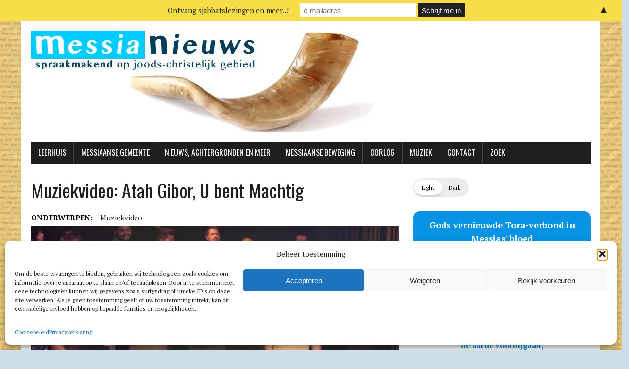

--- FILE ---
content_type: text/html; charset=utf-8
request_url: https://www.google.com/maps/d/embed?mid=1dz1SL9mQc4Tti1ydsnFxRNCBVQA&ehbc=2E312F
body_size: 9075
content:
<!DOCTYPE html><html itemscope itemtype="http://schema.org/WebSite"><head><script nonce="M1e1gyD5H0L9281HBhzW0w">window['ppConfig'] = {productName: '06194a8f37177242d55a18e38c5a91c6', deleteIsEnforced:  false , sealIsEnforced:  false , heartbeatRate:  0.5 , periodicReportingRateMillis:  60000.0 , disableAllReporting:  false };(function(){'use strict';function k(a){var b=0;return function(){return b<a.length?{done:!1,value:a[b++]}:{done:!0}}}function l(a){var b=typeof Symbol!="undefined"&&Symbol.iterator&&a[Symbol.iterator];if(b)return b.call(a);if(typeof a.length=="number")return{next:k(a)};throw Error(String(a)+" is not an iterable or ArrayLike");}var m=typeof Object.defineProperties=="function"?Object.defineProperty:function(a,b,c){if(a==Array.prototype||a==Object.prototype)return a;a[b]=c.value;return a};
function n(a){a=["object"==typeof globalThis&&globalThis,a,"object"==typeof window&&window,"object"==typeof self&&self,"object"==typeof global&&global];for(var b=0;b<a.length;++b){var c=a[b];if(c&&c.Math==Math)return c}throw Error("Cannot find global object");}var p=n(this);function q(a,b){if(b)a:{var c=p;a=a.split(".");for(var d=0;d<a.length-1;d++){var e=a[d];if(!(e in c))break a;c=c[e]}a=a[a.length-1];d=c[a];b=b(d);b!=d&&b!=null&&m(c,a,{configurable:!0,writable:!0,value:b})}}
q("Object.is",function(a){return a?a:function(b,c){return b===c?b!==0||1/b===1/c:b!==b&&c!==c}});q("Array.prototype.includes",function(a){return a?a:function(b,c){var d=this;d instanceof String&&(d=String(d));var e=d.length;c=c||0;for(c<0&&(c=Math.max(c+e,0));c<e;c++){var f=d[c];if(f===b||Object.is(f,b))return!0}return!1}});
q("String.prototype.includes",function(a){return a?a:function(b,c){if(this==null)throw new TypeError("The 'this' value for String.prototype.includes must not be null or undefined");if(b instanceof RegExp)throw new TypeError("First argument to String.prototype.includes must not be a regular expression");return this.indexOf(b,c||0)!==-1}});function r(a,b,c){a("https://csp.withgoogle.com/csp/proto/"+encodeURIComponent(b),JSON.stringify(c))}function t(){var a;if((a=window.ppConfig)==null?0:a.disableAllReporting)return function(){};var b,c,d,e;return(e=(b=window)==null?void 0:(c=b.navigator)==null?void 0:(d=c.sendBeacon)==null?void 0:d.bind(navigator))!=null?e:u}function u(a,b){var c=new XMLHttpRequest;c.open("POST",a);c.send(b)}
function v(){var a=(w=Object.prototype)==null?void 0:w.__lookupGetter__("__proto__"),b=x,c=y;return function(){var d=a.call(this),e,f,g,h;r(c,b,{type:"ACCESS_GET",origin:(f=window.location.origin)!=null?f:"unknown",report:{className:(g=d==null?void 0:(e=d.constructor)==null?void 0:e.name)!=null?g:"unknown",stackTrace:(h=Error().stack)!=null?h:"unknown"}});return d}}
function z(){var a=(A=Object.prototype)==null?void 0:A.__lookupSetter__("__proto__"),b=x,c=y;return function(d){d=a.call(this,d);var e,f,g,h;r(c,b,{type:"ACCESS_SET",origin:(f=window.location.origin)!=null?f:"unknown",report:{className:(g=d==null?void 0:(e=d.constructor)==null?void 0:e.name)!=null?g:"unknown",stackTrace:(h=Error().stack)!=null?h:"unknown"}});return d}}function B(a,b){C(a.productName,b);setInterval(function(){C(a.productName,b)},a.periodicReportingRateMillis)}
var D="constructor __defineGetter__ __defineSetter__ hasOwnProperty __lookupGetter__ __lookupSetter__ isPrototypeOf propertyIsEnumerable toString valueOf __proto__ toLocaleString x_ngfn_x".split(" "),E=D.concat,F=navigator.userAgent.match(/Firefox\/([0-9]+)\./),G=(!F||F.length<2?0:Number(F[1])<75)?["toSource"]:[],H;if(G instanceof Array)H=G;else{for(var I=l(G),J,K=[];!(J=I.next()).done;)K.push(J.value);H=K}var L=E.call(D,H),M=[];
function C(a,b){for(var c=[],d=l(Object.getOwnPropertyNames(Object.prototype)),e=d.next();!e.done;e=d.next())e=e.value,L.includes(e)||M.includes(e)||c.push(e);e=Object.prototype;d=[];for(var f=0;f<c.length;f++){var g=c[f];d[f]={name:g,descriptor:Object.getOwnPropertyDescriptor(Object.prototype,g),type:typeof e[g]}}if(d.length!==0){c=l(d);for(e=c.next();!e.done;e=c.next())M.push(e.value.name);var h;r(b,a,{type:"SEAL",origin:(h=window.location.origin)!=null?h:"unknown",report:{blockers:d}})}};var N=Math.random(),O=t(),P=window.ppConfig;P&&(P.disableAllReporting||P.deleteIsEnforced&&P.sealIsEnforced||N<P.heartbeatRate&&r(O,P.productName,{origin:window.location.origin,type:"HEARTBEAT"}));var y=t(),Q=window.ppConfig;if(Q)if(Q.deleteIsEnforced)delete Object.prototype.__proto__;else if(!Q.disableAllReporting){var x=Q.productName;try{var w,A;Object.defineProperty(Object.prototype,"__proto__",{enumerable:!1,get:v(),set:z()})}catch(a){}}
(function(){var a=t(),b=window.ppConfig;b&&(b.sealIsEnforced?Object.seal(Object.prototype):b.disableAllReporting||(document.readyState!=="loading"?B(b,a):document.addEventListener("DOMContentLoaded",function(){B(b,a)})))})();}).call(this);
</script><title itemprop="name">Messiaanse Gemeenten Nederland / België - Google My Maps</title><meta name="robots" content="noindex,nofollow"/><meta http-equiv="X-UA-Compatible" content="IE=edge,chrome=1"><meta name="viewport" content="initial-scale=1.0,minimum-scale=1.0,maximum-scale=1.0,user-scalable=0,width=device-width"/><meta name="description" itemprop="description" content="Zie ook MessiaNieuws.nl voor online diensten

Overzicht van Messiaanse gemeenten die Jesjoea de Messias (Jezus) belijden en die wandelen naar de Tora (&#39;Wet&#39;) van Mozes. 

N.B. De speld is bij benadering, check gemeentesite voor adres. 

Deel deze kaart of embed op een site
 
Voor wijzigingen, aanvullingen, e.d..: 
LeviZoutendijk@gmail.com"/><meta itemprop="url" content="https://www.google.com/maps/d/viewer?mid=1dz1SL9mQc4Tti1ydsnFxRNCBVQA"/><meta itemprop="image" content="https://www.google.com/maps/d/thumbnail?mid=1dz1SL9mQc4Tti1ydsnFxRNCBVQA"/><meta property="og:type" content="website"/><meta property="og:title" content="Messiaanse Gemeenten Nederland / België - Google My Maps"/><meta property="og:description" content="Zie ook MessiaNieuws.nl voor online diensten

Overzicht van Messiaanse gemeenten die Jesjoea de Messias (Jezus) belijden en die wandelen naar de Tora (&#39;Wet&#39;) van Mozes. 

N.B. De speld is bij benadering, check gemeentesite voor adres. 

Deel deze kaart of embed op een site
 
Voor wijzigingen, aanvullingen, e.d..: 
LeviZoutendijk@gmail.com"/><meta property="og:url" content="https://www.google.com/maps/d/viewer?mid=1dz1SL9mQc4Tti1ydsnFxRNCBVQA"/><meta property="og:image" content="https://www.google.com/maps/d/thumbnail?mid=1dz1SL9mQc4Tti1ydsnFxRNCBVQA"/><meta property="og:site_name" content="Google My Maps"/><meta name="twitter:card" content="summary_large_image"/><meta name="twitter:title" content="Messiaanse Gemeenten Nederland / België - Google My Maps"/><meta name="twitter:description" content="Zie ook MessiaNieuws.nl voor online diensten

Overzicht van Messiaanse gemeenten die Jesjoea de Messias (Jezus) belijden en die wandelen naar de Tora (&#39;Wet&#39;) van Mozes. 

N.B. De speld is bij benadering, check gemeentesite voor adres. 

Deel deze kaart of embed op een site
 
Voor wijzigingen, aanvullingen, e.d..: 
LeviZoutendijk@gmail.com"/><meta name="twitter:image:src" content="https://www.google.com/maps/d/thumbnail?mid=1dz1SL9mQc4Tti1ydsnFxRNCBVQA"/><link rel="stylesheet" id="gmeviewer-styles" href="https://www.gstatic.com/mapspro/_/ss/k=mapspro.gmeviewer.ZPef100W6CI.L.W.O/am=AAAE/d=0/rs=ABjfnFU-qGe8BTkBR_LzMLwzNczeEtSkkw" nonce="KaBxbl7nephVmywPVhNKOg"><link rel="stylesheet" href="https://fonts.googleapis.com/css?family=Roboto:300,400,500,700" nonce="KaBxbl7nephVmywPVhNKOg"><link rel="shortcut icon" href="//www.gstatic.com/mapspro/images/favicon-001.ico"><link rel="canonical" href="https://www.google.com/mymaps/viewer?mid=1dz1SL9mQc4Tti1ydsnFxRNCBVQA&amp;hl=en_US"></head><body jscontroller="O1VPAb" jsaction="click:cOuCgd;"><div class="c4YZDc HzV7m-b7CEbf SfQLQb-QClCJf-giiMnc SfQLQb-dIxMhd-bN97Pc-b3rLgd"><div class="jQhVs-haAclf"><div class="jQhVs-uMX1Ee-My5Dr-purZT-uDEFge"><div class="jQhVs-uMX1Ee-My5Dr-purZT-uDEFge-bN97Pc"><div class="jQhVs-uMX1Ee-My5Dr-purZT-uDEFge-Bz112c"></div><div class="jQhVs-uMX1Ee-My5Dr-purZT-uDEFge-fmcmS-haAclf"><div class="jQhVs-uMX1Ee-My5Dr-purZT-uDEFge-fmcmS">Open full screen to view more</div></div></div></div></div><div class="i4ewOd-haAclf"><div class="i4ewOd-UzWXSb" id="map-canvas"></div></div><div class="X3SwIb-haAclf NBDE7b-oxvKad"><div class="X3SwIb-i8xkGf"></div></div><div class="Te60Vd-ZMv3u dIxMhd-bN97Pc-b3rLgd"><div class="dIxMhd-bN97Pc-Tswv1b-Bz112c"></div><div class="dIxMhd-bN97Pc-b3rLgd-fmcmS">This map was created by a user. <a href="//support.google.com/mymaps/answer/3024454?hl=en&amp;amp;ref_topic=3188329" target="_blank">Learn how to create your own.</a></div><div class="dIxMhd-bN97Pc-b3rLgd-TvD9Pc" title="Close"></div></div><script nonce="M1e1gyD5H0L9281HBhzW0w">
  function _DumpException(e) {
    if (window.console) {
      window.console.error(e.stack);
    }
  }
  var _pageData = "[[1,null,null,null,null,null,null,null,null,null,\"at\",\"\",\"\",1769813102777,\"\",\"en_US\",false,[],\"https://www.google.com/maps/d/viewer?mid\\u003d1dz1SL9mQc4Tti1ydsnFxRNCBVQA\",\"https://www.google.com/maps/d/embed?mid\\u003d1dz1SL9mQc4Tti1ydsnFxRNCBVQA\\u0026ehbc\\u003d2E312F\",\"https://www.google.com/maps/d/edit?mid\\u003d1dz1SL9mQc4Tti1ydsnFxRNCBVQA\",\"https://www.google.com/maps/d/thumbnail?mid\\u003d1dz1SL9mQc4Tti1ydsnFxRNCBVQA\",null,null,true,\"https://www.google.com/maps/d/print?mid\\u003d1dz1SL9mQc4Tti1ydsnFxRNCBVQA\",\"https://www.google.com/maps/d/pdf?mid\\u003d1dz1SL9mQc4Tti1ydsnFxRNCBVQA\",\"https://www.google.com/maps/d/viewer?mid\\u003d1dz1SL9mQc4Tti1ydsnFxRNCBVQA\",null,false,\"/maps/d\",\"maps/sharing\",\"//www.google.com/intl/en_US/help/terms_maps.html\",true,\"https://docs.google.com/picker\",null,false,null,[[[\"//www.gstatic.com/mapspro/images/google-my-maps-logo-regular-001.png\",143,25],[\"//www.gstatic.com/mapspro/images/google-my-maps-logo-regular-2x-001.png\",286,50]],[[\"//www.gstatic.com/mapspro/images/google-my-maps-logo-small-001.png\",113,20],[\"//www.gstatic.com/mapspro/images/google-my-maps-logo-small-2x-001.png\",226,40]]],1,\"https://www.gstatic.com/mapspro/_/js/k\\u003dmapspro.gmeviewer.en_US.knJKv4m5-eY.O/am\\u003dAAAE/d\\u003d0/rs\\u003dABjfnFWJ7eYXBrZ1WlLyBY6MwF9-imcrgg/m\\u003dgmeviewer_base\",null,null,true,null,\"US\",null,null,null,null,null,null,true],[\"mf.map\",\"1dz1SL9mQc4Tti1ydsnFxRNCBVQA\",\"Messiaanse Gemeenten Nederland / België\",null,[2.8729005,53.2191908,7.041979600000001,50.8526551],[2.8729005,53.2191908,7.041979600000001,50.8526551],[[null,\"zf-mvPJV5LyA.koasiOtVpQMY\",\"Messiaanse Gemeentes Nederland/België\",\"\",[[[\"https://mt.googleapis.com/vt/icon/name\\u003dicons/onion/1493-wht-blank_maps-4x.png\\u0026filter\\u003dffDB4436\"],null,2,null,null,null,[[[],null,1,1,[[null,[51.1386335,5.8670426]],\"0\",null,\"zf-mvPJV5LyA.koasiOtVpQMY\",[51.1386335,5.8670426],[0,-32],\"KOASIOTVPQMY060A07DFD2D7176B\"],[[\"K’hilat Bet Yosef\"]]],[[],null,1,1,[[null,[51.8387475,4.9623871]],\"0\",null,\"zf-mvPJV5LyA.koasiOtVpQMY\",[51.8387475,4.9623871],[0,-32],\"KOASIOTVPQMY078339011B5AD53D\"],[[\"Davids Tabernakel\"]]],[[],null,1,1,[[null,[53.2191908,6.5588379]],\"0\",null,\"zf-mvPJV5LyA.koasiOtVpQMY\",[53.2191908,6.5588379],[0,-32],\"KOASIOTVPQMY080851DDFFCFA635\"],[[\"Kie Tetsee\"]]],[[],null,1,1,[[null,[52.1924563,5.9559631]],\"0\",null,\"zf-mvPJV5LyA.koasiOtVpQMY\",[52.1924563,5.9559631],[0,-32],\"KOASIOTVPQMY0A74E155B8041BF9\"],[[\"Bracha\"]]],[[],null,1,1,[[null,[51.8487165,4.8906326]],\"0\",null,\"zf-mvPJV5LyA.koasiOtVpQMY\",[51.8487165,4.8906326],[0,-32],\"KOASIOTVPQMY0A7CA4FE00E8363C\"],[[\"Jezus Redt\"]]],[[],null,1,1,[[null,[51.875539,5.2751552]],\"0\",null,\"zf-mvPJV5LyA.koasiOtVpQMY\",[51.875539,5.2751552],[0,-32],\"KOASIOTVPQMY0A98A889FAE88C03\"],[[\"Huisgemeente HaTzala\"]]],[[],null,1,1,[[null,[52.8509512,6.605744500000014]],\"0\",null,\"zf-mvPJV5LyA.koasiOtVpQMY\",[52.8509512,6.605744500000014],[0,-32],\"KOASIOTVPQMY0BBD96A2FC8E8357\"],[[\"Camping Tikvah\"]]],[[],null,1,1,[[null,[52.1895095,5.6057739]],\"0\",null,\"zf-mvPJV5LyA.koasiOtVpQMY\",[52.1895095,5.6057739],[0,-32],\"KOASIOTVPQMY0D4DA92B336D3A3E\"],[[\"Kehilla van Yah\"]]],[[],null,1,1,[[null,[52.342183,4.906793]],\"0\",null,\"zf-mvPJV5LyA.koasiOtVpQMY\",[52.342183,4.906793],[0,-32],\"KOASIOTVPQMY1\"],[[\"Beth Yeshua\"]]],[[],null,1,1,[[null,[52.4430364,4.8350143]],\"0\",null,\"zf-mvPJV5LyA.koasiOtVpQMY\",[52.4430364,4.8350143],[0,-32],\"KOASIOTVPQMY100FE732544D631C\"],[[\"Torah Studiehuis\"]]],[[],null,1,1,[[null,[51.887276,4.685896]],\"0\",null,\"zf-mvPJV5LyA.koasiOtVpQMY\",[51.887276,4.685896],[0,-32],\"KOASIOTVPQMY11\"],[[\"MG Nieuw-Lekkerland\"]]],[[],null,1,1,[[null,[53.0428644,5.6552124]],\"0\",null,\"zf-mvPJV5LyA.koasiOtVpQMY\",[53.0428644,5.6552124],[0,-32],\"KOASIOTVPQMY112A7430F71CEA41\"],[[\"Ma\u0027kor Chajiem (Bron v/h Leven)\"]]],[[],null,1,1,[[null,[51.704906,4.199524]],\"0\",null,\"zf-mvPJV5LyA.koasiOtVpQMY\",[51.704906,4.199524],[0,-32],\"KOASIOTVPQMY14\"],[[\"MG Goeree-Overflakkee\"]]],[[],null,1,1,[[null,[52.254709,5.597534]],\"0\",null,\"zf-mvPJV5LyA.koasiOtVpQMY\",[52.254709,5.597534],[0,-32],\"KOASIOTVPQMY19\"],[[\"Mikra\"]]],[[],null,1,1,[[null,[52.4008126,4.925104600000001]],\"0\",null,\"zf-mvPJV5LyA.koasiOtVpQMY\",[52.4008126,4.9251046],[0,-32],\"KOASIOTVPQMY2\"],[[\"Beit Shiloach\"]]],[[],null,1,1,[[null,[51.816667,4.95]],\"0\",null,\"zf-mvPJV5LyA.koasiOtVpQMY\",[51.816667,4.95],[0,-32],\"KOASIOTVPQMY22\"],[[\"Beth Shalom\"]]],[[],null,1,1,[[null,[51.764865,5.513763]],\"0\",null,\"zf-mvPJV5LyA.koasiOtVpQMY\",[51.764865,5.513763],[0,-32],\"KOASIOTVPQMY25\"],[[\"Revival Gemeente Oss\"]]],[[],null,1,1,[[null,[52.283282,6.745605]],\"0\",null,\"zf-mvPJV5LyA.koasiOtVpQMY\",[52.283282,6.745605],[0,-32],\"KOASIOTVPQMY27\"],[[\"Sjoel Yeshua Borne\"]]],[[],null,1,1,[[null,[52.523642,6.508687]],\"0\",null,\"zf-mvPJV5LyA.koasiOtVpQMY\",[52.523642,6.508687],[0,-32],\"KOASIOTVPQMY28\"],[[\"Beit Emoenah\"]]],[[],null,1,1,[[null,[52.63884,5.065586]],\"0\",null,\"zf-mvPJV5LyA.koasiOtVpQMY\",[52.63884,5.065586],[0,-32],\"KOASIOTVPQMY3\"],[[\"Messiaanse Beit Midrash\"]]],[[],null,1,1,[[null,[53.204514,5.812833]],\"0\",null,\"zf-mvPJV5LyA.koasiOtVpQMY\",[53.204514,5.812833],[0,-32],\"KOASIOTVPQMY33\"],[[\"MG Rehoboth\"]]],[[],null,1,1,[[null,[53.099984,6.094046]],\"0\",null,\"zf-mvPJV5LyA.koasiOtVpQMY\",[53.099984,6.094046],[0,-32],\"KOASIOTVPQMY34\"],[[\"Mayaan Yeshua\"]]],[[],null,1,1,[[null,[51.013755,3.834229]],\"0\",null,\"zf-mvPJV5LyA.koasiOtVpQMY\",[51.013755,3.834229],[0,-32],\"KOASIOTVPQMY36\"],[[\"Bijbelstudent, België\"]]],[[],null,1,1,[[null,[51.227528,4.383545]],\"0\",null,\"zf-mvPJV5LyA.koasiOtVpQMY\",[51.227528,4.383545],[0,-32],\"KOASIOTVPQMY37\"],[[\"Tora-groep Messiaans het Levend water \"]]],[[],null,1,1,[[null,[52.198349,4.412384]],\"0\",null,\"zf-mvPJV5LyA.koasiOtVpQMY\",[52.198349,4.412384],[0,-32],\"KOASIOTVPQMY7\"],[[\"Succat Yeshua\"]]],[[],null,1,1,[[null,[52.009507,4.360515]],\"0\",null,\"zf-mvPJV5LyA.koasiOtVpQMY\",[52.009507,4.360515],[0,-32],\"KOASIOTVPQMY8\"],[[\"Shalom Yeshua\"]]],[[],null,1,1,[[null,[52.001792,4.702148]],\"0\",null,\"zf-mvPJV5LyA.koasiOtVpQMY\",[52.001792,4.702148],[0,-32],\"KOASIOTVPQMY9\"],[[\"MG Gouda\"]]],[[],null,1,1,[[null,[52.0296749,5.5810561]],\"0\",null,\"zf-mvPJV5LyA.koasiOtVpQMY\",[52.0296749,5.5810561],[0,-32],\"15DF80F47CF757D5\"],[[\"Beth HaTikvah\"]]],[[],null,1,1,[[null,[52.017678,4.4319347]],\"0\",null,\"zf-mvPJV5LyA.koasiOtVpQMY\",[52.017678,4.4319347],[0,-32],\"187A3BAD7072FC96\"],[[\"Sabbatbijeenkomsten Pijnacker\"]]],[[],null,1,1,[[null,[51.8086148,4.6794891000000005]],\"0\",null,\"zf-mvPJV5LyA.koasiOtVpQMY\",[51.8086148,4.6794891],[0,-32],\"1D42A029D2BA8490\"],[[\"Messiaanse gemeente One New Man\"]]],[[],null,1,1,[[null,[52.5128779,5.4711914]],\"0\",null,\"zf-mvPJV5LyA.koasiOtVpQMY\",[52.5128779,5.4711914],[0,-32],\"1D5D3B7C0624DF68\"],[[\"Beet Sar Sjalom\"]]],[[],null,1,1,[[null,[52.0740198,4.2963409]],\"0\",null,\"zf-mvPJV5LyA.koasiOtVpQMY\",[52.0740198,4.2963409],[0,-32],\"21610BF16ACA8132\"],[[\"Gemeente Shamar\"]]],[[],null,1,1,[[null,[52.7237401,6.4774608]],\"0\",null,\"zf-mvPJV5LyA.koasiOtVpQMY\",[52.7237401,6.4774608],[0,-32],\"228E338EEC3842D3\"],[[\"MG Nafthali\"]]],[[],null,1,1,[[null,[51.4199746,5.5705135]],\"0\",null,\"zf-mvPJV5LyA.koasiOtVpQMY\",[51.4199746,5.5705135],[0,-32],\"24952297A6B7C963\"],[[\"Sabbatvierende Huiskring Geldrop\"]]],[[],null,1,1,[[null,[51.9860021,5.0822073]],\"0\",null,\"zf-mvPJV5LyA.koasiOtVpQMY\",[51.9860021,5.0822073],[0,-32],\"KOASIOTVPQMY21\"],[[\"Beit Nitzachon\"]]],[[],null,1,1,[[null,[51.5027355,3.6083596999999994]],\"0\",null,\"zf-mvPJV5LyA.koasiOtVpQMY\",[51.5027355,3.6083597],[0,-32],\"27C78E7214ACADDE\"],[[\"Messiaans Zeeland\"]]],[[],null,1,1,[[null,[52.213974400000005,5.2880511]],\"0\",null,\"zf-mvPJV5LyA.koasiOtVpQMY\",[52.2139744,5.2880511],[0,-32],\"29E914E4C1D99A71\"],[[\"Benee Awraham\"]]],[[],null,1,1,[[null,[51.8693343,4.6487218]],\"0\",null,\"zf-mvPJV5LyA.koasiOtVpQMY\",[51.8693343,4.6487218],[0,-32],\"24AD8A19B3BF2E5C\"],[[\"MK Ahavat Olam\"]]],[[],null,1,1,[[null,[52.2308568,5.9714755]],\"0\",null,\"zf-mvPJV5LyA.koasiOtVpQMY\",[52.2308568,5.9714755],[0,-32],\"2D3B8F01C1D42217\"],[[\"HaDerech\"]]],[[],null,1,1,[[null,[51.1553007,4.992961300000001]],\"0\",null,\"zf-mvPJV5LyA.koasiOtVpQMY\",[51.1553007,4.9929613],[0,-32],\"360A49280877A4CD\"],[[\"MJK Beit Tikkun\"]]],[[],null,1,1,[[null,[52.3438032,5.6274616]],\"0\",null,\"zf-mvPJV5LyA.koasiOtVpQMY\",[52.3438032,5.6274616],[0,-32],\"360A4CB270EC83EB\"],[[\"MK Ahavat Chèsèd\"]]],[[],null,1,1,[[null,[52.5606796,5.9164387]],\"0\",null,\"zf-mvPJV5LyA.koasiOtVpQMY\",[52.5606796,5.9164387],[0,-32],\"3A458F4B18E8357B\"],[[\"Messiaanse gemeente Badèrèch\\n\"]]],[[],null,1,1,[[null,[51.2034419,3.2324023]],\"0\",null,\"zf-mvPJV5LyA.koasiOtVpQMY\",[51.2034419,3.2324023],[0,-32],\"3A8DCC8EC9238B60\"],[[\"Adat haQedoshim\"]]],[[],null,1,1,[[null,[52.013516,6.1386021]],\"0\",null,\"zf-mvPJV5LyA.koasiOtVpQMY\",[52.013516,6.1386021],[0,-32],\"3EA5FDE4DBCB63C7\"],[[\"Messiaans Studiehuis BO\"]]],[[],null,1,1,[[null,[52.3048441,5.6241568]],\"0\",null,\"zf-mvPJV5LyA.koasiOtVpQMY\",[52.3048441,5.6241568],[0,-32],\"43D2A07AAF2E31CE\"],[[\"Mikra\"]]],[[],null,1,1,[[null,[52.9966035,6.554555400000001]],\"0\",null,\"zf-mvPJV5LyA.koasiOtVpQMY\",[52.9966035,6.5545554],[0,-32],\"45B0DAF9CA68E39B\"],[[\"Huisgemeenschappen Beth HaOr\"]]],[[],null,1,1,[[null,[50.8526551,2.8729005]],\"0\",null,\"zf-mvPJV5LyA.koasiOtVpQMY\",[50.8526551,2.8729005],[0,-32],\"4718FF010D42B133\"],[[\"Adat haQedoshim\"]]],[[],null,1,1,[[null,[52.7800771,6.907515]],\"0\",null,\"zf-mvPJV5LyA.koasiOtVpQMY\",[52.7800771,6.907515],[0,-32],\"4B008F9111CB2EAA\"],[[\"Leerhuis Or haOlam\"]]],[[],null,1,1,[[null,[53.2057325,7.041979600000001]],\"0\",null,\"zf-mvPJV5LyA.koasiOtVpQMY\",[53.2057325,7.0419796],[0,-32],\"4B446AF0A39934CB\"],[[\"Huisgroep Chai\"]]],[[],null,1,1,[[null,[51.8186443,4.738263900000001]],\"0\",null,\"zf-mvPJV5LyA.koasiOtVpQMY\",[51.8186443,4.7382639],[0,-32],\"4C7405BC6AB2F516\"],[[\"Karaïtsch Messiaans Studie Genootschap\"]]],[[],null,1,1,[[null,[52.2692534,4.6285331]],\"0\",null,\"zf-mvPJV5LyA.koasiOtVpQMY\",[52.2692534,4.6285331],[0,-32],\"50F52443553B0D5C\"],[[\"Beth Noora\"]]],[[],null,1,1,[[null,[51.9132817,4.4957758]],\"0\",null,\"zf-mvPJV5LyA.koasiOtVpQMY\",[51.9132817,4.4957758],[0,-32],\"53D17538D22006E1\"],[[\"Elim Huis van Gebed\"]]],[[],null,1,1,[[null,[53.1800433,5.7626199]],\"0\",null,\"zf-mvPJV5LyA.koasiOtVpQMY\",[53.1800433,5.7626199],[0,-32],\"54805254C6863245\"],[[\"Messiaanse gemeente Leeuwarden\"]]],[[],null,1,1,[[null,[51.4899503,3.649493]],\"0\",null,\"zf-mvPJV5LyA.koasiOtVpQMY\",[51.4899503,3.649493],[0,-32],\"54805313037A160E\"],[[\"Sameach Zeeland\"]]],[[],null,1,1,[[null,[52.3085493,6.5194422]],\"0\",null,\"zf-mvPJV5LyA.koasiOtVpQMY\",[52.3085493,6.5194422],[0,-32],\"5562B833591374A7\"],[[\"Messiaanse Gemeente Rijssen\"]]],[[],null,1,1,[[null,[52.6904423,6.2129561]],\"0\",null,\"zf-mvPJV5LyA.koasiOtVpQMY\",[52.6904423,6.2129561],[0,-32],\"56D05678ADCAA5E6\"],[[\"Leerhuis Or HaOlam\"]]],[[],null,1,1,[[null,[51.9947501,4.2063896]],\"0\",null,\"zf-mvPJV5LyA.koasiOtVpQMY\",[51.9947501,4.2063896],[0,-32],\"59BB9257567ADEA3\"],[[\"Shalom voor jou\"]]]]]],null,null,true,null,null,null,null,[[\"zf-mvPJV5LyA.koasiOtVpQMY\",1,null,null,null,\"https://www.google.com/maps/d/kml?mid\\u003d1dz1SL9mQc4Tti1ydsnFxRNCBVQA\\u0026resourcekey\\u0026lid\\u003dzf-mvPJV5LyA.koasiOtVpQMY\",null,null,null,null,null,2,null,[[[\"KOASIOTVPQMY060A07DFD2D7176B\",[[[51.1386335,5.8670426]]],null,null,0,[[\"naam\",[\"K’hilat Bet Yosef\"],1],[\"beschrijving\",[\"https://www.betyosef.nl \\n+31(0)6-1389 6091\\nbetyosefnl@hotmail.com\"],1]],[1,[\"K’hilat Bet Yosef\"]],0],[\"KOASIOTVPQMY078339011B5AD53D\",[[[51.8387475,4.9623871]]],null,null,0,[[\"naam\",[\"Davids Tabernakel\"],1],[\"beschrijving\",[\"https://davidstabernakel.com/ davidstabernakel@gmail.com\\n\"],1]],[1,[\"Davids Tabernakel\"]],1],[\"KOASIOTVPQMY080851DDFFCFA635\",[[[53.2191908,6.5588379]]],null,null,0,[[\"naam\",[\"Kie Tetsee\"],1],[\"beschrijving\",[\"http://www.kietetsee.nl/\\ninfo@kietetsee.nl\\n\\n\"],1]],[1,[\"Kie Tetsee\"]],2],[\"KOASIOTVPQMY0A74E155B8041BF9\",[[[52.1924563,5.9559631]]],null,null,0,[[\"naam\",[\"Bracha\"],1],[\"beschrijving\",[\"http://www.mg-bracha.nl/\"],1]],[1,[\"Bracha\"]],3],[\"KOASIOTVPQMY0A7CA4FE00E8363C\",[[[51.8487165,4.8906326]]],null,null,0,[[\"naam\",[\"Jezus Redt\"],1],[\"beschrijving\",[\"http://www.jezusredt.nu/\"],1]],[1,[\"Jezus Redt\"]],4],[\"KOASIOTVPQMY0A98A889FAE88C03\",[[[51.875539,5.2751552]]],null,null,0,[[\"naam\",[\"Huisgemeente HaTzala\"],1],[\"beschrijving\",[\"Fam. Groenendaal\"],1]],[1,[\"Huisgemeente HaTzala\"]],5],[\"KOASIOTVPQMY0BBD96A2FC8E8357\",[[[52.8509512,6.605744500000014]]],null,null,0,[[\"naam\",[\"Camping Tikvah\"],1],[\"beschrijving\",[\"http://www.campingtikvah.nl/\"],1],null,null,[null,\"ChIJe48ShlEfyEcRXfzPQgIg5BQ\",true]],[1,[\"Camping Tikvah\"]],6],[\"KOASIOTVPQMY0D4DA92B336D3A3E\",[[[52.1895095,5.6057739]]],null,null,0,[[\"naam\",[\"Kehilla van Yah\"],1],[\"beschrijving\",[\"Versch. locaties in Flevo- en Gelderland -         meer info: s.tenfelde@icloud.com\"],1]],[1,[\"Kehilla van Yah\"]],7],[\"KOASIOTVPQMY1\",[[[52.342183,4.906793]]],null,null,0,[[\"naam\",[\"Beth Yeshua\"],1],[\"beschrijving\",[\"www.beth-yeshua.nl\\ninfo@beth-yeshua.nl\"],1],null,null,[null,\"ChIJw-TzASYKxkcR5AyssxOEyXM\",true]],[1,[\"Beth Yeshua\"]],8],[\"KOASIOTVPQMY100FE732544D631C\",[[[52.4430364,4.8350143]]],null,null,0,[[\"naam\",[\"Torah Studiehuis\"],1],[\"beschrijving\",[\"http://www.kesjerzaandam.nl/                              https://www.facebook.com/Kesjer-cursus-Zaandam-355147691162858/\"],1]],[1,[\"Torah Studiehuis\"]],9],[\"KOASIOTVPQMY11\",[[[51.887276,4.685896]]],null,null,0,[[\"naam\",[\"MG Nieuw-Lekkerland\"],1],[\"beschrijving\",[\"http://www.messiaansegemeentenieuwlekkerland.nl/\"],1],null,null,[null,\"ChIJQRpgh3grxEcRu_RzuvIn1U8\",true]],[1,[\"MG Nieuw-Lekkerland\"]],10],[\"KOASIOTVPQMY112A7430F71CEA41\",[[[53.0428644,5.6552124]]],null,null,0,[[\"naam\",[\"Ma\u0027kor Chajiem (Bron v/h Leven)\"],1],[\"beschrijving\",[\"http://makorchajiem.nl/ \\nmakorchajiem@gmail.com \"],1]],[1,[\"Ma\u0027kor Chajiem (Bron v/h Leven)\"]],11],[\"KOASIOTVPQMY14\",[[[51.704906,4.199524]]],null,null,0,[[\"naam\",[\"MG Goeree-Overflakkee\"],1],[\"beschrijving\",[\"http://messiaansflakkee.nl/\\ninfo@messiaansflakkee.nl\"],1]],[1,[\"MG Goeree-Overflakkee\"]],12],[\"KOASIOTVPQMY19\",[[[52.254709,5.597534]]],null,null,0,[[\"naam\",[\"Mikra\"],1],[\"beschrijving\",[\"Gemeente met een afdeling in Ermelo en een op de Goorsteeg 17 in Putten - elke week om kwart voor tien\\n\"],1],null,null,[null,\"ChIJnyTH9jM2xkcROL9UoWhj-N4\",true]],[1,[\"Mikra\"]],13],[\"KOASIOTVPQMY2\",[[[52.4008126,4.9251046]]],null,null,0,[[\"naam\",[\"Beit Shiloach\"],1],[\"beschrijving\",[\"https://www.beit-shiloach.nl/\\nCongregation@beitshiloach.nl\\nWitbolstraat 9, Amsterdam-Noord\\n\"],1],null,null,[null,\"ChIJQfIZjxEKxkcR08DBdb-VVmM\",true]],[1,[\"Beit Shiloach\"]],14],[\"KOASIOTVPQMY22\",[[[51.816667,4.95]]],null,null,0,[[\"naam\",[\"Beth Shalom\"],1],[\"beschrijving\",[\"www.bethshalomhuisgemeente.nl\"],1],null,null,[null,\"ChIJjeaak8OFxkcRaLk49ZY5VZg\",true]],[1,[\"Beth Shalom\"]],15],[\"KOASIOTVPQMY25\",[[[51.764865,5.513763]]],null,null,0,[[\"naam\",[\"Revival Gemeente Oss\"],1],[\"beschrijving\",[\"www.revivalgemeente.nl\"],1]],[1,[\"Revival Gemeente Oss\"]],16],[\"KOASIOTVPQMY27\",[[[52.283282,6.745605]]],null,null,0,[[\"naam\",[\"Sjoel Yeshua Borne\"],1],[\"beschrijving\",[\"www.messiaansesjoel.nl\\ninfo@messiaansesjoel.nl\"],1]],[1,[\"Sjoel Yeshua Borne\"]],17],[\"KOASIOTVPQMY28\",[[[52.523642,6.508687]]],null,null,0,[[\"naam\",[\"Beit Emoenah\"],1],[\"beschrijving\",[\"www.beit-emoenah.nl\"],1],null,null,[null,\"ChIJDQL5SkcHyEcRHBd-ylpHYKM\",true]],[1,[\"Beit Emoenah\"]],18],[\"KOASIOTVPQMY3\",[[[52.63884,5.065586]]],null,null,0,[[\"naam\",[\"Messiaanse Beit Midrash\"],1],[\"beschrijving\",[\"Werner Stauder \\nZie: https://messiaansestudies.jouwweb.nl/contact\\n\"],1],null,null,[null,\"ChIJZ1UrMwepyEcRA35_sF3XZEI\",true]],[1,[\"Messiaanse Beit Midrash\"]],19],[\"KOASIOTVPQMY33\",[[[53.204514,5.812833]]],null,null,0,[[\"naam\",[\"MG Rehoboth\"],1],[\"beschrijving\",[\"www.mg-rehoboth.nl\\ninfo@mg-rehoboth.nl\"],1],null,null,[null,\"ChIJx6_H_on-yEcRhyAR1xYLEw4\",true]],[1,[\"MG Rehoboth\"]],20],[\"KOASIOTVPQMY34\",[[[53.099984,6.094046]]],null,null,0,[[\"naam\",[\"Mayaan Yeshua\"],1],[\"beschrijving\",[\"www.mayaan.nl\\ninfo@mayaan.nl\"],1],null,null,[null,\"ChIJgaFxFNhPyEcRhuPTcGph0Jg\",true]],[1,[\"Mayaan Yeshua\"]],21],[\"KOASIOTVPQMY36\",[[[51.013755,3.834229]]],null,null,0,[[\"naam\",[\"Bijbelstudent, België\"],1],[\"beschrijving\",[\"www.bijbelstudent.weebly.com\"],1]],[1,[\"Bijbelstudent, België\"]],22],[\"KOASIOTVPQMY37\",[[[51.227528,4.383545]]],null,null,0,[[\"naam\",[\"Tora-groep Messiaans het Levend water \"],1],[\"beschrijving\",[\"www.messiaanshetlevendwater.be\"],1]],[1,[\"Tora-groep Messiaans het Levend water \"]],23],[\"KOASIOTVPQMY7\",[[[52.198349,4.412384]]],null,null,0,[[\"naam\",[\"Succat Yeshua\"],1],[\"beschrijving\",[\"www.succatyeshua.nl\\ninfo@succatyeshua.nl\"],1]],[1,[\"Succat Yeshua\"]],24],[\"KOASIOTVPQMY8\",[[[52.009507,4.360515]]],null,null,0,[[\"naam\",[\"Shalom Yeshua\"],1],[\"beschrijving\",[\"www.shalomyeshua.wordpress.com\\nrubenlrs@gmail.com \"],1],null,null,[null,\"ChIJ_VhfUcO1xUcRPdRLxaNcsIk\",true]],[1,[\"Shalom Yeshua\"]],25],[\"KOASIOTVPQMY9\",[[[52.001792,4.702148]]],null,null,0,[[\"naam\",[\"MG Gouda\"],1],[\"beschrijving\",[\"www.messiaansegemeentegouda.nl\\ninfo@messiaansegemeentegouda.nl\"],1]],[1,[\"MG Gouda\"]],26],[\"15DF80F47CF757D5\",[[[52.0296749,5.5810561]]],null,null,0,[[\"naam\",[\"Beth HaTikvah\"],1],[\"beschrijving\",[\"http://www.bethhatikvah.nl/\\ninfo@bethhatikvah.nl\"],1]],[1,[\"Beth HaTikvah\"]],27],[\"187A3BAD7072FC96\",[[[52.017678,4.4319347]]],null,null,0,[[\"naam\",[\"Sabbatbijeenkomsten Pijnacker\"],1],[\"beschrijving\",[\"Wij komen iedere 2e en 4e Sabbat van de maand om 10:45 uur bij elkaar in de Beatrixschool, Julianalaan Pijnacker.  \\n\\nwim.fiona@gmail.com\"],1]],[1,[\"Sabbatbijeenkomsten Pijnacker\"]],28],[\"1D42A029D2BA8490\",[[[51.8086148,4.6794891]]],null,null,0,[[\"naam\",[\"Messiaanse gemeente One New Man\"],1],[\"beschrijving\",[\"Wekelijks huisgemeente en maandelijkse dienst.\\nInfo: http://onenewman.nl/\\nnetwerkhuisgemeenten@gmail.com\\n\"],1]],[1,[\"Messiaanse gemeente One New Man\"]],29],[\"1D5D3B7C0624DF68\",[[[52.5128779,5.4711914]]],null,null,0,[[\"naam\",[\"Beet Sar Sjalom\"],1],[\"beschrijving\",[\"Jeroen Kwint \\u0026 Renaldo v/d Schuur -www.beetsarsjalom.nl\\ninfo@beetsarsjalom.nl\"],1]],[1,[\"Beet Sar Sjalom\"]],30],[\"21610BF16ACA8132\",[[[52.0740198,4.2963409]]],null,null,0,[[\"naam\",[\"Gemeente Shamar\"],1],[\"beschrijving\",[\"https://gemeenteshamar.nl/\\ninfo@gemeenteshamar.nl\"],1]],[1,[\"Gemeente Shamar\"]],31],[\"228E338EEC3842D3\",[[[52.7237401,6.4774608]]],null,null,0,[[\"naam\",[\"MG Nafthali\"],1],[\"beschrijving\",[\"http://www.nafthali.eu/\\ninfo@nafthali.eu\"],1]],[1,[\"MG Nafthali\"]],32],[\"24952297A6B7C963\",[[[51.4199746,5.5705135]]],null,null,0,[[\"naam\",[\"Sabbatvierende Huiskring Geldrop\"],1],[\"beschrijving\",[\"https://mellink.info/sabbatvierende-huiskring-geldrop\"],1]],[1,[\"Sabbatvierende Huiskring Geldrop\"]],33],[\"KOASIOTVPQMY21\",[[[51.9860021,5.0822073]]],null,null,0,[[\"naam\",[\"Beit Nitzachon\"],1],[\"beschrijving\",[\"https://beitnitzachon.nl/\\n\"],1]],[1,[\"Beit Nitzachon\"]],34],[\"27C78E7214ACADDE\",[[[51.5027355,3.6083597]]],null,null,0,[[\"naam\",[\"Messiaans Zeeland\"],1],[\"beschrijving\",[\"https://www.messiaanszeeland.nl/\"],1]],[1,[\"Messiaans Zeeland\"]],35],[\"29E914E4C1D99A71\",[[[52.2139744,5.2880511]]],null,null,0,[[\"naam\",[\"Benee Awraham\"],1],[\"beschrijving\",[\"http://www.benee-awraham.nl/index.php\\ninfo@benee-awraham.nl\\nMet enkele huisgroepen in de regio\"],1]],[1,[\"Benee Awraham\"]],36],[\"24AD8A19B3BF2E5C\",[[[51.8693343,4.6487218]]],null,null,0,[[\"naam\",[\"MK Ahavat Olam\"],1],[\"beschrijving\",[\"https://www.ahavatolam.nl/\\nKehilatahavatolam@gmail.com\"],1]],[1,[\"MK Ahavat Olam\"]],37],[\"2D3B8F01C1D42217\",[[[52.2308568,5.9714755]]],null,null,0,[[\"naam\",[\"HaDerech\"],1],[\"beschrijving\",[\"https://www.haderech.nl/\\ninfo@haderech.nl\"],1]],[1,[\"HaDerech\"]],38],[\"360A49280877A4CD\",[[[51.1553007,4.9929613]]],null,null,0,[[\"naam\",[\"MJK Beit Tikkun\"],1],[\"beschrijving\",[\"https://beit-tikkun.be/\\n\"],1]],[1,[\"MJK Beit Tikkun\"]],39],[\"360A4CB270EC83EB\",[[[52.3438032,5.6274616]]],null,null,0,[[\"naam\",[\"MK Ahavat Chèsèd\"],1],[\"beschrijving\",[\"http://www.ahavatchesed.nl/\\nkehilatahavatchesed@gmail.com\\n\"],1]],[1,[\"MK Ahavat Chèsèd\"]],40],[\"3A458F4B18E8357B\",[[[52.5606796,5.9164387]]],null,null,0,[[\"naam\",[\"Messiaanse gemeente Badèrèch\\n\"],1],[\"beschrijving\",[\"info@baderech.nl\\nwww.baderech.nl\\n\"],1]],[1,[\"Messiaanse gemeente Badèrèch\\n\"]],41],[\"3A8DCC8EC9238B60\",[[[51.2034419,3.2324023]]],null,null,0,[[\"naam\",[\"Adat haQedoshim\"],1],[\"beschrijving\",[\"https://messiaans-west-vlaanderen.weebly.com/studies.html\"],1]],[1,[\"Adat haQedoshim\"]],42],[\"3EA5FDE4DBCB63C7\",[[[52.013516,6.1386021]]],null,null,0,[[\"naam\",[\"Messiaans Studiehuis BO\"],1],[\"beschrijving\",[\"tenfelde@gmail.com\"],1]],[1,[\"Messiaans Studiehuis BO\"]],43],[\"43D2A07AAF2E31CE\",[[[52.3048441,5.6241568]]],null,null,0,[[\"naam\",[\"Mikra\"],1],[\"beschrijving\",[\"Zie Putten\"],1]],[1,[\"Mikra\"]],44],[\"45B0DAF9CA68E39B\",[[[52.9966035,6.5545554]]],null,null,0,[[\"naam\",[\"Huisgemeenschappen Beth HaOr\"],1],[\"beschrijving\",[\"bethhaor@gmail.com\"],1]],[1,[\"Huisgemeenschappen Beth HaOr\"]],45],[\"4718FF010D42B133\",[[[50.8526551,2.8729005]]],null,null,0,[[\"naam\",[\"Adat haQedoshim\"],1],[\"beschrijving\",[\"https://qehalhaqedoshim.weebly.com/\"],1]],[1,[\"Adat haQedoshim\"]],46],[\"4B008F9111CB2EAA\",[[[52.7800771,6.907515]]],null,null,0,[[\"naam\",[\"Leerhuis Or haOlam\"],1],[\"beschrijving\",[\"http://www.orhaolam.nl/\"],1]],[1,[\"Leerhuis Or haOlam\"]],47],[\"4B446AF0A39934CB\",[[[53.2057325,7.0419796]]],null,null,0,[[\"naam\",[\"Huisgroep Chai\"],1],[\"beschrijving\",[\"bertannaschalk@outlook.com\"],1]],[1,[\"Huisgroep Chai\"]],48],[\"4C7405BC6AB2F516\",[[[51.8186443,4.7382639]]],null,null,0,[[\"naam\",[\"Karaïtsch Messiaans Studie Genootschap\"],1],[\"beschrijving\",[\"kmstudiegenootschap@gmail.com\\nwww.kmsg.nl\"],1]],[1,[\"Karaïtsch Messiaans Studie Genootschap\"]],49],[\"50F52443553B0D5C\",[[[52.2692534,4.6285331]]],null,null,0,[[\"naam\",[\"Beth Noora\"],1],[\"beschrijving\",[\"https://noohra.nl\"],1]],[1,[\"Beth Noora\"]],50],[\"53D17538D22006E1\",[[[51.9132817,4.4957758]]],null,null,0,[[\"naam\",[\"Elim Huis van Gebed\"],1],[\"beschrijving\",[\"https://elimhuisvangebed.nl/\"],1]],[1,[\"Elim Huis van Gebed\"]],51],[\"54805254C6863245\",[[[53.1800433,5.7626199]]],null,null,0,[[\"naam\",[\"Messiaanse gemeente Leeuwarden\"],1],[\"beschrijving\",[\"https://www.sameachfamily.nl/\"],1]],[1,[\"Messiaanse gemeente Leeuwarden\"]],52],[\"54805313037A160E\",[[[51.4899503,3.649493]]],null,null,0,[[\"naam\",[\"Sameach Zeeland\"],1],[\"beschrijving\",[\"https://www.sameachfamily.nl/\"],1]],[1,[\"Sameach Zeeland\"]],53],[\"5562B833591374A7\",[[[52.3085493,6.5194422]]],null,null,0,[[\"naam\",[\"Messiaanse Gemeente Rijssen\"],1],[\"beschrijving\",[\"André Schaap\\n\\nAndreschaap56@gmail.com\\n0653802367\\n\\n0610776073\\n0622529657\\n\"],1]],[1,[\"Messiaanse Gemeente Rijssen\"]],54],[\"56D05678ADCAA5E6\",[[[52.6904423,6.2129561]]],null,null,0,[[\"naam\",[\"Leerhuis Or HaOlam\"],1],[\"beschrijving\",[\"https://orhaolam.nl/\"],1]],[1,[\"Leerhuis Or HaOlam\"]],55],[\"59BB9257567ADEA3\",[[[51.9947501,4.2063896]]],null,null,0,[[\"naam\",[\"Shalom voor jou\"],1],[\"beschrijving\",[\"https://www.shalomvoorjou.nl/\"],1]],[1,[\"Shalom voor jou\"]],56]],[[[\"https://mt.googleapis.com/vt/icon/name\\u003dicons/onion/1493-wht-blank_maps-4x.png\\u0026filter\\u003dffDB4436\",[16,32]],[[\"DB4436\",1],1200],[[\"DB4436\",0.2980392156862745],[\"DB4436\",1],1200]]]]]],null,null,null,null,null,4]],[2],null,null,\"mapspro_in_drive\",\"1dz1SL9mQc4Tti1ydsnFxRNCBVQA\",\"https://drive.google.com/abuse?id\\u003d1dz1SL9mQc4Tti1ydsnFxRNCBVQA\",true,false,false,\"Zie ook MessiaNieuws.nl voor online diensten\\n\\nOverzicht van Messiaanse gemeenten die Jesjoea de Messias (Jezus) belijden en die wandelen naar de Tora (\u0027Wet\u0027) van Mozes. \\n\\nN.B. De speld is bij benadering, check gemeentesite voor adres. \\n\\nDeel deze kaart of embed op een site\\n \\nVoor wijzigingen, aanvullingen, e.d..: \\nLeviZoutendijk@gmail.com\",2,false,\"https://www.google.com/maps/d/kml?mid\\u003d1dz1SL9mQc4Tti1ydsnFxRNCBVQA\\u0026resourcekey\",754000,true,true,\"Zie ook MessiaNieuws.nl voor online diensten\\n\\nOverzicht van Messiaanse gemeenten die Jesjoea de Messias (Jezus) belijden en die wandelen naar de Tora (\u0027Wet\u0027) van Mozes. \\n\\nN.B. De speld is bij benadering, check gemeentesite voor adres. \\n\\nDeel deze kaart of embed op een site\\n \\nVoor wijzigingen, aanvullingen, e.d..: \\nLeviZoutendijk@gmail.com\",true,\"\",true,[\"Levi Zoutendijk\",\"https://lh3.googleusercontent.com/a-/ALV-UjURR-ui9aMo1rn0AR3mlkpUPOKkjFTyXGzX7SRAtjdOCSSd7-MH\"],[null,null,[1769279270,770592000],[1769279270,841000000]],false,\"https://support.google.com/legal/troubleshooter/1114905#ts\\u003d9723198%2C1115689\"]]";</script><script type="text/javascript" src="//maps.googleapis.com/maps/api/js?v=3.61&key=AIzaSyDn8VcdTA0P4Smn8HU3ygF-UbnWKVYdXkA&language=en_US&region=US&libraries=places,visualization,geometry,search" nonce="M1e1gyD5H0L9281HBhzW0w"></script><script id="base-js" src="https://www.gstatic.com/mapspro/_/js/k=mapspro.gmeviewer.en_US.knJKv4m5-eY.O/am=AAAE/d=0/rs=ABjfnFWJ7eYXBrZ1WlLyBY6MwF9-imcrgg/m=gmeviewer_base" nonce="M1e1gyD5H0L9281HBhzW0w"></script><script nonce="M1e1gyD5H0L9281HBhzW0w">_startApp();</script></div></body></html>